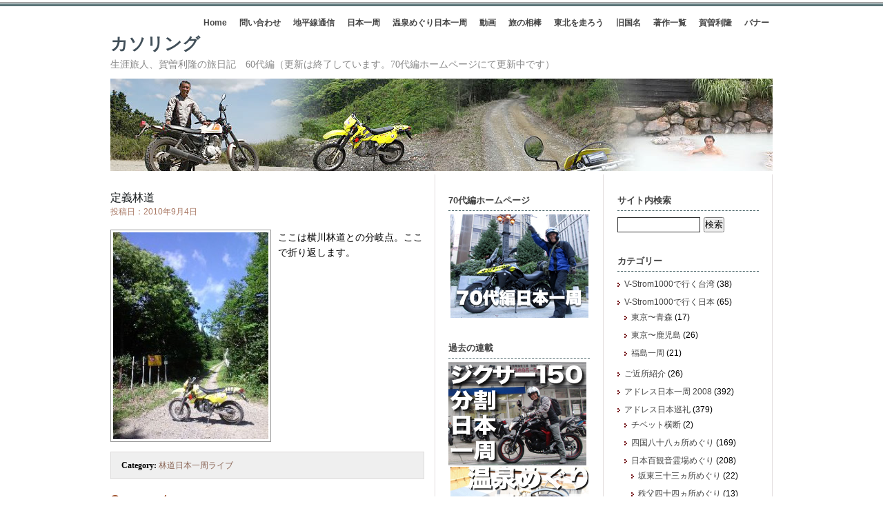

--- FILE ---
content_type: text/html; charset=UTF-8
request_url: https://60.kasoring.com/2010/09/04/12/35/7684
body_size: 71494
content:
<!DOCTYPE html PUBLIC "-//W3C//DTD XHTML 1.0 Transitional//EN" "http://www.w3.org/TR/xhtml1/DTD/xhtml1-transitional.dtd">
<html xmlns="http://www.w3.org/1999/xhtml">
<head profile="http://gmpg.org/xfn/11">
<meta http-equiv="Content-Type" content="text/html; charset=UTF-8" />
<meta name="distribution" content="global" />
<meta name="robots" content="follow, all" />
<meta name="language" content="en, sv" />

<title>  定義林道 : カソリング</title>
<meta name="generator" content="WordPress 6.8.3" />
<!-- leave this for stats please -->

<link rel="Shortcut Icon" href="https://60.kasoring.com/wp-content/themes/elements-of-seo/images/favicon.ico" type="image/x-icon" />
<link rel="alternate" type="application/rss+xml" title="RSS 2.0" href="https://60.kasoring.com/feed" />
<link rel="alternate" type="text/xml" title="RSS .92" href="https://60.kasoring.com/feed/rss" />
<link rel="alternate" type="application/atom+xml" title="Atom 0.3" href="https://60.kasoring.com/feed/atom" />
<link rel="pingback" href="https://60.kasoring.com/xmlrpc.php" />
<link rel="shortcut icon" href="https://kasoring.com/wp-content/uploads/parts/favicon.ico">
		<link rel='archives' title='2023年1月' href='https://60.kasoring.com/2023/01' />
	<link rel='archives' title='2022年9月' href='https://60.kasoring.com/2022/09' />
	<link rel='archives' title='2022年8月' href='https://60.kasoring.com/2022/08' />
	<link rel='archives' title='2022年7月' href='https://60.kasoring.com/2022/07' />
	<link rel='archives' title='2022年6月' href='https://60.kasoring.com/2022/06' />
	<link rel='archives' title='2022年5月' href='https://60.kasoring.com/2022/05' />
	<link rel='archives' title='2022年4月' href='https://60.kasoring.com/2022/04' />
	<link rel='archives' title='2022年3月' href='https://60.kasoring.com/2022/03' />
	<link rel='archives' title='2022年2月' href='https://60.kasoring.com/2022/02' />
	<link rel='archives' title='2022年1月' href='https://60.kasoring.com/2022/01' />
	<link rel='archives' title='2021年12月' href='https://60.kasoring.com/2021/12' />
	<link rel='archives' title='2021年11月' href='https://60.kasoring.com/2021/11' />
	<link rel='archives' title='2021年10月' href='https://60.kasoring.com/2021/10' />
	<link rel='archives' title='2021年9月' href='https://60.kasoring.com/2021/09' />
	<link rel='archives' title='2021年8月' href='https://60.kasoring.com/2021/08' />
	<link rel='archives' title='2021年7月' href='https://60.kasoring.com/2021/07' />
	<link rel='archives' title='2021年6月' href='https://60.kasoring.com/2021/06' />
	<link rel='archives' title='2021年5月' href='https://60.kasoring.com/2021/05' />
	<link rel='archives' title='2021年4月' href='https://60.kasoring.com/2021/04' />
	<link rel='archives' title='2021年3月' href='https://60.kasoring.com/2021/03' />
	<link rel='archives' title='2021年2月' href='https://60.kasoring.com/2021/02' />
	<link rel='archives' title='2021年1月' href='https://60.kasoring.com/2021/01' />
	<link rel='archives' title='2020年12月' href='https://60.kasoring.com/2020/12' />
	<link rel='archives' title='2020年11月' href='https://60.kasoring.com/2020/11' />
	<link rel='archives' title='2020年10月' href='https://60.kasoring.com/2020/10' />
	<link rel='archives' title='2020年9月' href='https://60.kasoring.com/2020/09' />
	<link rel='archives' title='2020年8月' href='https://60.kasoring.com/2020/08' />
	<link rel='archives' title='2020年7月' href='https://60.kasoring.com/2020/07' />
	<link rel='archives' title='2020年6月' href='https://60.kasoring.com/2020/06' />
	<link rel='archives' title='2020年5月' href='https://60.kasoring.com/2020/05' />
	<link rel='archives' title='2020年4月' href='https://60.kasoring.com/2020/04' />
	<link rel='archives' title='2020年3月' href='https://60.kasoring.com/2020/03' />
	<link rel='archives' title='2020年2月' href='https://60.kasoring.com/2020/02' />
	<link rel='archives' title='2020年1月' href='https://60.kasoring.com/2020/01' />
	<link rel='archives' title='2019年12月' href='https://60.kasoring.com/2019/12' />
	<link rel='archives' title='2019年11月' href='https://60.kasoring.com/2019/11' />
	<link rel='archives' title='2019年10月' href='https://60.kasoring.com/2019/10' />
	<link rel='archives' title='2019年9月' href='https://60.kasoring.com/2019/09' />
	<link rel='archives' title='2019年8月' href='https://60.kasoring.com/2019/08' />
	<link rel='archives' title='2019年7月' href='https://60.kasoring.com/2019/07' />
	<link rel='archives' title='2019年6月' href='https://60.kasoring.com/2019/06' />
	<link rel='archives' title='2019年5月' href='https://60.kasoring.com/2019/05' />
	<link rel='archives' title='2019年4月' href='https://60.kasoring.com/2019/04' />
	<link rel='archives' title='2019年3月' href='https://60.kasoring.com/2019/03' />
	<link rel='archives' title='2019年2月' href='https://60.kasoring.com/2019/02' />
	<link rel='archives' title='2019年1月' href='https://60.kasoring.com/2019/01' />
	<link rel='archives' title='2018年12月' href='https://60.kasoring.com/2018/12' />
	<link rel='archives' title='2018年11月' href='https://60.kasoring.com/2018/11' />
	<link rel='archives' title='2018年10月' href='https://60.kasoring.com/2018/10' />
	<link rel='archives' title='2018年9月' href='https://60.kasoring.com/2018/09' />
	<link rel='archives' title='2018年8月' href='https://60.kasoring.com/2018/08' />
	<link rel='archives' title='2018年7月' href='https://60.kasoring.com/2018/07' />
	<link rel='archives' title='2018年6月' href='https://60.kasoring.com/2018/06' />
	<link rel='archives' title='2018年5月' href='https://60.kasoring.com/2018/05' />
	<link rel='archives' title='2018年4月' href='https://60.kasoring.com/2018/04' />
	<link rel='archives' title='2018年3月' href='https://60.kasoring.com/2018/03' />
	<link rel='archives' title='2018年2月' href='https://60.kasoring.com/2018/02' />
	<link rel='archives' title='2018年1月' href='https://60.kasoring.com/2018/01' />
	<link rel='archives' title='2017年12月' href='https://60.kasoring.com/2017/12' />
	<link rel='archives' title='2017年11月' href='https://60.kasoring.com/2017/11' />
	<link rel='archives' title='2017年10月' href='https://60.kasoring.com/2017/10' />
	<link rel='archives' title='2017年9月' href='https://60.kasoring.com/2017/09' />
	<link rel='archives' title='2017年8月' href='https://60.kasoring.com/2017/08' />
	<link rel='archives' title='2017年7月' href='https://60.kasoring.com/2017/07' />
	<link rel='archives' title='2017年6月' href='https://60.kasoring.com/2017/06' />
	<link rel='archives' title='2017年5月' href='https://60.kasoring.com/2017/05' />
	<link rel='archives' title='2017年4月' href='https://60.kasoring.com/2017/04' />
	<link rel='archives' title='2017年3月' href='https://60.kasoring.com/2017/03' />
	<link rel='archives' title='2017年2月' href='https://60.kasoring.com/2017/02' />
	<link rel='archives' title='2017年1月' href='https://60.kasoring.com/2017/01' />
	<link rel='archives' title='2016年12月' href='https://60.kasoring.com/2016/12' />
	<link rel='archives' title='2016年11月' href='https://60.kasoring.com/2016/11' />
	<link rel='archives' title='2016年10月' href='https://60.kasoring.com/2016/10' />
	<link rel='archives' title='2016年9月' href='https://60.kasoring.com/2016/09' />
	<link rel='archives' title='2016年8月' href='https://60.kasoring.com/2016/08' />
	<link rel='archives' title='2016年7月' href='https://60.kasoring.com/2016/07' />
	<link rel='archives' title='2016年6月' href='https://60.kasoring.com/2016/06' />
	<link rel='archives' title='2016年5月' href='https://60.kasoring.com/2016/05' />
	<link rel='archives' title='2016年4月' href='https://60.kasoring.com/2016/04' />
	<link rel='archives' title='2016年3月' href='https://60.kasoring.com/2016/03' />
	<link rel='archives' title='2016年2月' href='https://60.kasoring.com/2016/02' />
	<link rel='archives' title='2016年1月' href='https://60.kasoring.com/2016/01' />
	<link rel='archives' title='2015年12月' href='https://60.kasoring.com/2015/12' />
	<link rel='archives' title='2015年11月' href='https://60.kasoring.com/2015/11' />
	<link rel='archives' title='2015年10月' href='https://60.kasoring.com/2015/10' />
	<link rel='archives' title='2015年9月' href='https://60.kasoring.com/2015/09' />
	<link rel='archives' title='2015年8月' href='https://60.kasoring.com/2015/08' />
	<link rel='archives' title='2015年7月' href='https://60.kasoring.com/2015/07' />
	<link rel='archives' title='2015年6月' href='https://60.kasoring.com/2015/06' />
	<link rel='archives' title='2015年5月' href='https://60.kasoring.com/2015/05' />
	<link rel='archives' title='2015年4月' href='https://60.kasoring.com/2015/04' />
	<link rel='archives' title='2015年3月' href='https://60.kasoring.com/2015/03' />
	<link rel='archives' title='2015年2月' href='https://60.kasoring.com/2015/02' />
	<link rel='archives' title='2015年1月' href='https://60.kasoring.com/2015/01' />
	<link rel='archives' title='2014年12月' href='https://60.kasoring.com/2014/12' />
	<link rel='archives' title='2014年11月' href='https://60.kasoring.com/2014/11' />
	<link rel='archives' title='2014年10月' href='https://60.kasoring.com/2014/10' />
	<link rel='archives' title='2014年9月' href='https://60.kasoring.com/2014/09' />
	<link rel='archives' title='2014年8月' href='https://60.kasoring.com/2014/08' />
	<link rel='archives' title='2014年7月' href='https://60.kasoring.com/2014/07' />
	<link rel='archives' title='2014年6月' href='https://60.kasoring.com/2014/06' />
	<link rel='archives' title='2014年5月' href='https://60.kasoring.com/2014/05' />
	<link rel='archives' title='2014年4月' href='https://60.kasoring.com/2014/04' />
	<link rel='archives' title='2014年3月' href='https://60.kasoring.com/2014/03' />
	<link rel='archives' title='2014年2月' href='https://60.kasoring.com/2014/02' />
	<link rel='archives' title='2014年1月' href='https://60.kasoring.com/2014/01' />
	<link rel='archives' title='2013年12月' href='https://60.kasoring.com/2013/12' />
	<link rel='archives' title='2013年11月' href='https://60.kasoring.com/2013/11' />
	<link rel='archives' title='2013年10月' href='https://60.kasoring.com/2013/10' />
	<link rel='archives' title='2013年9月' href='https://60.kasoring.com/2013/09' />
	<link rel='archives' title='2013年8月' href='https://60.kasoring.com/2013/08' />
	<link rel='archives' title='2013年7月' href='https://60.kasoring.com/2013/07' />
	<link rel='archives' title='2013年6月' href='https://60.kasoring.com/2013/06' />
	<link rel='archives' title='2013年5月' href='https://60.kasoring.com/2013/05' />
	<link rel='archives' title='2013年4月' href='https://60.kasoring.com/2013/04' />
	<link rel='archives' title='2013年3月' href='https://60.kasoring.com/2013/03' />
	<link rel='archives' title='2013年2月' href='https://60.kasoring.com/2013/02' />
	<link rel='archives' title='2013年1月' href='https://60.kasoring.com/2013/01' />
	<link rel='archives' title='2012年12月' href='https://60.kasoring.com/2012/12' />
	<link rel='archives' title='2012年11月' href='https://60.kasoring.com/2012/11' />
	<link rel='archives' title='2012年10月' href='https://60.kasoring.com/2012/10' />
	<link rel='archives' title='2012年9月' href='https://60.kasoring.com/2012/09' />
	<link rel='archives' title='2012年8月' href='https://60.kasoring.com/2012/08' />
	<link rel='archives' title='2012年7月' href='https://60.kasoring.com/2012/07' />
	<link rel='archives' title='2012年6月' href='https://60.kasoring.com/2012/06' />
	<link rel='archives' title='2012年5月' href='https://60.kasoring.com/2012/05' />
	<link rel='archives' title='2012年4月' href='https://60.kasoring.com/2012/04' />
	<link rel='archives' title='2012年3月' href='https://60.kasoring.com/2012/03' />
	<link rel='archives' title='2012年2月' href='https://60.kasoring.com/2012/02' />
	<link rel='archives' title='2012年1月' href='https://60.kasoring.com/2012/01' />
	<link rel='archives' title='2011年12月' href='https://60.kasoring.com/2011/12' />
	<link rel='archives' title='2011年11月' href='https://60.kasoring.com/2011/11' />
	<link rel='archives' title='2011年10月' href='https://60.kasoring.com/2011/10' />
	<link rel='archives' title='2011年9月' href='https://60.kasoring.com/2011/09' />
	<link rel='archives' title='2011年8月' href='https://60.kasoring.com/2011/08' />
	<link rel='archives' title='2011年7月' href='https://60.kasoring.com/2011/07' />
	<link rel='archives' title='2011年6月' href='https://60.kasoring.com/2011/06' />
	<link rel='archives' title='2011年5月' href='https://60.kasoring.com/2011/05' />
	<link rel='archives' title='2011年4月' href='https://60.kasoring.com/2011/04' />
	<link rel='archives' title='2011年3月' href='https://60.kasoring.com/2011/03' />
	<link rel='archives' title='2011年2月' href='https://60.kasoring.com/2011/02' />
	<link rel='archives' title='2011年1月' href='https://60.kasoring.com/2011/01' />
	<link rel='archives' title='2010年12月' href='https://60.kasoring.com/2010/12' />
	<link rel='archives' title='2010年11月' href='https://60.kasoring.com/2010/11' />
	<link rel='archives' title='2010年10月' href='https://60.kasoring.com/2010/10' />
	<link rel='archives' title='2010年9月' href='https://60.kasoring.com/2010/09' />
	<link rel='archives' title='2010年8月' href='https://60.kasoring.com/2010/08' />
	<link rel='archives' title='2010年7月' href='https://60.kasoring.com/2010/07' />
	<link rel='archives' title='2010年6月' href='https://60.kasoring.com/2010/06' />
	<link rel='archives' title='2010年5月' href='https://60.kasoring.com/2010/05' />
	<link rel='archives' title='2010年4月' href='https://60.kasoring.com/2010/04' />
	<link rel='archives' title='2010年3月' href='https://60.kasoring.com/2010/03' />
	<link rel='archives' title='2010年2月' href='https://60.kasoring.com/2010/02' />
	<link rel='archives' title='2010年1月' href='https://60.kasoring.com/2010/01' />
	<link rel='archives' title='2009年12月' href='https://60.kasoring.com/2009/12' />
	<link rel='archives' title='2009年11月' href='https://60.kasoring.com/2009/11' />
	<link rel='archives' title='2009年10月' href='https://60.kasoring.com/2009/10' />
	<link rel='archives' title='2009年9月' href='https://60.kasoring.com/2009/09' />
<meta name='robots' content='max-image-preview:large' />
	<style>img:is([sizes="auto" i], [sizes^="auto," i]) { contain-intrinsic-size: 3000px 1500px }</style>
	<script type="text/javascript">
/* <![CDATA[ */
window._wpemojiSettings = {"baseUrl":"https:\/\/s.w.org\/images\/core\/emoji\/16.0.1\/72x72\/","ext":".png","svgUrl":"https:\/\/s.w.org\/images\/core\/emoji\/16.0.1\/svg\/","svgExt":".svg","source":{"concatemoji":"https:\/\/60.kasoring.com\/wp-includes\/js\/wp-emoji-release.min.js?ver=6.8.3"}};
/*! This file is auto-generated */
!function(s,n){var o,i,e;function c(e){try{var t={supportTests:e,timestamp:(new Date).valueOf()};sessionStorage.setItem(o,JSON.stringify(t))}catch(e){}}function p(e,t,n){e.clearRect(0,0,e.canvas.width,e.canvas.height),e.fillText(t,0,0);var t=new Uint32Array(e.getImageData(0,0,e.canvas.width,e.canvas.height).data),a=(e.clearRect(0,0,e.canvas.width,e.canvas.height),e.fillText(n,0,0),new Uint32Array(e.getImageData(0,0,e.canvas.width,e.canvas.height).data));return t.every(function(e,t){return e===a[t]})}function u(e,t){e.clearRect(0,0,e.canvas.width,e.canvas.height),e.fillText(t,0,0);for(var n=e.getImageData(16,16,1,1),a=0;a<n.data.length;a++)if(0!==n.data[a])return!1;return!0}function f(e,t,n,a){switch(t){case"flag":return n(e,"\ud83c\udff3\ufe0f\u200d\u26a7\ufe0f","\ud83c\udff3\ufe0f\u200b\u26a7\ufe0f")?!1:!n(e,"\ud83c\udde8\ud83c\uddf6","\ud83c\udde8\u200b\ud83c\uddf6")&&!n(e,"\ud83c\udff4\udb40\udc67\udb40\udc62\udb40\udc65\udb40\udc6e\udb40\udc67\udb40\udc7f","\ud83c\udff4\u200b\udb40\udc67\u200b\udb40\udc62\u200b\udb40\udc65\u200b\udb40\udc6e\u200b\udb40\udc67\u200b\udb40\udc7f");case"emoji":return!a(e,"\ud83e\udedf")}return!1}function g(e,t,n,a){var r="undefined"!=typeof WorkerGlobalScope&&self instanceof WorkerGlobalScope?new OffscreenCanvas(300,150):s.createElement("canvas"),o=r.getContext("2d",{willReadFrequently:!0}),i=(o.textBaseline="top",o.font="600 32px Arial",{});return e.forEach(function(e){i[e]=t(o,e,n,a)}),i}function t(e){var t=s.createElement("script");t.src=e,t.defer=!0,s.head.appendChild(t)}"undefined"!=typeof Promise&&(o="wpEmojiSettingsSupports",i=["flag","emoji"],n.supports={everything:!0,everythingExceptFlag:!0},e=new Promise(function(e){s.addEventListener("DOMContentLoaded",e,{once:!0})}),new Promise(function(t){var n=function(){try{var e=JSON.parse(sessionStorage.getItem(o));if("object"==typeof e&&"number"==typeof e.timestamp&&(new Date).valueOf()<e.timestamp+604800&&"object"==typeof e.supportTests)return e.supportTests}catch(e){}return null}();if(!n){if("undefined"!=typeof Worker&&"undefined"!=typeof OffscreenCanvas&&"undefined"!=typeof URL&&URL.createObjectURL&&"undefined"!=typeof Blob)try{var e="postMessage("+g.toString()+"("+[JSON.stringify(i),f.toString(),p.toString(),u.toString()].join(",")+"));",a=new Blob([e],{type:"text/javascript"}),r=new Worker(URL.createObjectURL(a),{name:"wpTestEmojiSupports"});return void(r.onmessage=function(e){c(n=e.data),r.terminate(),t(n)})}catch(e){}c(n=g(i,f,p,u))}t(n)}).then(function(e){for(var t in e)n.supports[t]=e[t],n.supports.everything=n.supports.everything&&n.supports[t],"flag"!==t&&(n.supports.everythingExceptFlag=n.supports.everythingExceptFlag&&n.supports[t]);n.supports.everythingExceptFlag=n.supports.everythingExceptFlag&&!n.supports.flag,n.DOMReady=!1,n.readyCallback=function(){n.DOMReady=!0}}).then(function(){return e}).then(function(){var e;n.supports.everything||(n.readyCallback(),(e=n.source||{}).concatemoji?t(e.concatemoji):e.wpemoji&&e.twemoji&&(t(e.twemoji),t(e.wpemoji)))}))}((window,document),window._wpemojiSettings);
/* ]]> */
</script>
<style id='wp-emoji-styles-inline-css' type='text/css'>

	img.wp-smiley, img.emoji {
		display: inline !important;
		border: none !important;
		box-shadow: none !important;
		height: 1em !important;
		width: 1em !important;
		margin: 0 0.07em !important;
		vertical-align: -0.1em !important;
		background: none !important;
		padding: 0 !important;
	}
</style>
<link rel='stylesheet' id='wp-block-library-css' href='https://60.kasoring.com/wp-includes/css/dist/block-library/style.min.css?ver=6.8.3' type='text/css' media='all' />
<style id='classic-theme-styles-inline-css' type='text/css'>
/*! This file is auto-generated */
.wp-block-button__link{color:#fff;background-color:#32373c;border-radius:9999px;box-shadow:none;text-decoration:none;padding:calc(.667em + 2px) calc(1.333em + 2px);font-size:1.125em}.wp-block-file__button{background:#32373c;color:#fff;text-decoration:none}
</style>
<style id='global-styles-inline-css' type='text/css'>
:root{--wp--preset--aspect-ratio--square: 1;--wp--preset--aspect-ratio--4-3: 4/3;--wp--preset--aspect-ratio--3-4: 3/4;--wp--preset--aspect-ratio--3-2: 3/2;--wp--preset--aspect-ratio--2-3: 2/3;--wp--preset--aspect-ratio--16-9: 16/9;--wp--preset--aspect-ratio--9-16: 9/16;--wp--preset--color--black: #000000;--wp--preset--color--cyan-bluish-gray: #abb8c3;--wp--preset--color--white: #ffffff;--wp--preset--color--pale-pink: #f78da7;--wp--preset--color--vivid-red: #cf2e2e;--wp--preset--color--luminous-vivid-orange: #ff6900;--wp--preset--color--luminous-vivid-amber: #fcb900;--wp--preset--color--light-green-cyan: #7bdcb5;--wp--preset--color--vivid-green-cyan: #00d084;--wp--preset--color--pale-cyan-blue: #8ed1fc;--wp--preset--color--vivid-cyan-blue: #0693e3;--wp--preset--color--vivid-purple: #9b51e0;--wp--preset--gradient--vivid-cyan-blue-to-vivid-purple: linear-gradient(135deg,rgba(6,147,227,1) 0%,rgb(155,81,224) 100%);--wp--preset--gradient--light-green-cyan-to-vivid-green-cyan: linear-gradient(135deg,rgb(122,220,180) 0%,rgb(0,208,130) 100%);--wp--preset--gradient--luminous-vivid-amber-to-luminous-vivid-orange: linear-gradient(135deg,rgba(252,185,0,1) 0%,rgba(255,105,0,1) 100%);--wp--preset--gradient--luminous-vivid-orange-to-vivid-red: linear-gradient(135deg,rgba(255,105,0,1) 0%,rgb(207,46,46) 100%);--wp--preset--gradient--very-light-gray-to-cyan-bluish-gray: linear-gradient(135deg,rgb(238,238,238) 0%,rgb(169,184,195) 100%);--wp--preset--gradient--cool-to-warm-spectrum: linear-gradient(135deg,rgb(74,234,220) 0%,rgb(151,120,209) 20%,rgb(207,42,186) 40%,rgb(238,44,130) 60%,rgb(251,105,98) 80%,rgb(254,248,76) 100%);--wp--preset--gradient--blush-light-purple: linear-gradient(135deg,rgb(255,206,236) 0%,rgb(152,150,240) 100%);--wp--preset--gradient--blush-bordeaux: linear-gradient(135deg,rgb(254,205,165) 0%,rgb(254,45,45) 50%,rgb(107,0,62) 100%);--wp--preset--gradient--luminous-dusk: linear-gradient(135deg,rgb(255,203,112) 0%,rgb(199,81,192) 50%,rgb(65,88,208) 100%);--wp--preset--gradient--pale-ocean: linear-gradient(135deg,rgb(255,245,203) 0%,rgb(182,227,212) 50%,rgb(51,167,181) 100%);--wp--preset--gradient--electric-grass: linear-gradient(135deg,rgb(202,248,128) 0%,rgb(113,206,126) 100%);--wp--preset--gradient--midnight: linear-gradient(135deg,rgb(2,3,129) 0%,rgb(40,116,252) 100%);--wp--preset--font-size--small: 13px;--wp--preset--font-size--medium: 20px;--wp--preset--font-size--large: 36px;--wp--preset--font-size--x-large: 42px;--wp--preset--spacing--20: 0.44rem;--wp--preset--spacing--30: 0.67rem;--wp--preset--spacing--40: 1rem;--wp--preset--spacing--50: 1.5rem;--wp--preset--spacing--60: 2.25rem;--wp--preset--spacing--70: 3.38rem;--wp--preset--spacing--80: 5.06rem;--wp--preset--shadow--natural: 6px 6px 9px rgba(0, 0, 0, 0.2);--wp--preset--shadow--deep: 12px 12px 50px rgba(0, 0, 0, 0.4);--wp--preset--shadow--sharp: 6px 6px 0px rgba(0, 0, 0, 0.2);--wp--preset--shadow--outlined: 6px 6px 0px -3px rgba(255, 255, 255, 1), 6px 6px rgba(0, 0, 0, 1);--wp--preset--shadow--crisp: 6px 6px 0px rgba(0, 0, 0, 1);}:where(.is-layout-flex){gap: 0.5em;}:where(.is-layout-grid){gap: 0.5em;}body .is-layout-flex{display: flex;}.is-layout-flex{flex-wrap: wrap;align-items: center;}.is-layout-flex > :is(*, div){margin: 0;}body .is-layout-grid{display: grid;}.is-layout-grid > :is(*, div){margin: 0;}:where(.wp-block-columns.is-layout-flex){gap: 2em;}:where(.wp-block-columns.is-layout-grid){gap: 2em;}:where(.wp-block-post-template.is-layout-flex){gap: 1.25em;}:where(.wp-block-post-template.is-layout-grid){gap: 1.25em;}.has-black-color{color: var(--wp--preset--color--black) !important;}.has-cyan-bluish-gray-color{color: var(--wp--preset--color--cyan-bluish-gray) !important;}.has-white-color{color: var(--wp--preset--color--white) !important;}.has-pale-pink-color{color: var(--wp--preset--color--pale-pink) !important;}.has-vivid-red-color{color: var(--wp--preset--color--vivid-red) !important;}.has-luminous-vivid-orange-color{color: var(--wp--preset--color--luminous-vivid-orange) !important;}.has-luminous-vivid-amber-color{color: var(--wp--preset--color--luminous-vivid-amber) !important;}.has-light-green-cyan-color{color: var(--wp--preset--color--light-green-cyan) !important;}.has-vivid-green-cyan-color{color: var(--wp--preset--color--vivid-green-cyan) !important;}.has-pale-cyan-blue-color{color: var(--wp--preset--color--pale-cyan-blue) !important;}.has-vivid-cyan-blue-color{color: var(--wp--preset--color--vivid-cyan-blue) !important;}.has-vivid-purple-color{color: var(--wp--preset--color--vivid-purple) !important;}.has-black-background-color{background-color: var(--wp--preset--color--black) !important;}.has-cyan-bluish-gray-background-color{background-color: var(--wp--preset--color--cyan-bluish-gray) !important;}.has-white-background-color{background-color: var(--wp--preset--color--white) !important;}.has-pale-pink-background-color{background-color: var(--wp--preset--color--pale-pink) !important;}.has-vivid-red-background-color{background-color: var(--wp--preset--color--vivid-red) !important;}.has-luminous-vivid-orange-background-color{background-color: var(--wp--preset--color--luminous-vivid-orange) !important;}.has-luminous-vivid-amber-background-color{background-color: var(--wp--preset--color--luminous-vivid-amber) !important;}.has-light-green-cyan-background-color{background-color: var(--wp--preset--color--light-green-cyan) !important;}.has-vivid-green-cyan-background-color{background-color: var(--wp--preset--color--vivid-green-cyan) !important;}.has-pale-cyan-blue-background-color{background-color: var(--wp--preset--color--pale-cyan-blue) !important;}.has-vivid-cyan-blue-background-color{background-color: var(--wp--preset--color--vivid-cyan-blue) !important;}.has-vivid-purple-background-color{background-color: var(--wp--preset--color--vivid-purple) !important;}.has-black-border-color{border-color: var(--wp--preset--color--black) !important;}.has-cyan-bluish-gray-border-color{border-color: var(--wp--preset--color--cyan-bluish-gray) !important;}.has-white-border-color{border-color: var(--wp--preset--color--white) !important;}.has-pale-pink-border-color{border-color: var(--wp--preset--color--pale-pink) !important;}.has-vivid-red-border-color{border-color: var(--wp--preset--color--vivid-red) !important;}.has-luminous-vivid-orange-border-color{border-color: var(--wp--preset--color--luminous-vivid-orange) !important;}.has-luminous-vivid-amber-border-color{border-color: var(--wp--preset--color--luminous-vivid-amber) !important;}.has-light-green-cyan-border-color{border-color: var(--wp--preset--color--light-green-cyan) !important;}.has-vivid-green-cyan-border-color{border-color: var(--wp--preset--color--vivid-green-cyan) !important;}.has-pale-cyan-blue-border-color{border-color: var(--wp--preset--color--pale-cyan-blue) !important;}.has-vivid-cyan-blue-border-color{border-color: var(--wp--preset--color--vivid-cyan-blue) !important;}.has-vivid-purple-border-color{border-color: var(--wp--preset--color--vivid-purple) !important;}.has-vivid-cyan-blue-to-vivid-purple-gradient-background{background: var(--wp--preset--gradient--vivid-cyan-blue-to-vivid-purple) !important;}.has-light-green-cyan-to-vivid-green-cyan-gradient-background{background: var(--wp--preset--gradient--light-green-cyan-to-vivid-green-cyan) !important;}.has-luminous-vivid-amber-to-luminous-vivid-orange-gradient-background{background: var(--wp--preset--gradient--luminous-vivid-amber-to-luminous-vivid-orange) !important;}.has-luminous-vivid-orange-to-vivid-red-gradient-background{background: var(--wp--preset--gradient--luminous-vivid-orange-to-vivid-red) !important;}.has-very-light-gray-to-cyan-bluish-gray-gradient-background{background: var(--wp--preset--gradient--very-light-gray-to-cyan-bluish-gray) !important;}.has-cool-to-warm-spectrum-gradient-background{background: var(--wp--preset--gradient--cool-to-warm-spectrum) !important;}.has-blush-light-purple-gradient-background{background: var(--wp--preset--gradient--blush-light-purple) !important;}.has-blush-bordeaux-gradient-background{background: var(--wp--preset--gradient--blush-bordeaux) !important;}.has-luminous-dusk-gradient-background{background: var(--wp--preset--gradient--luminous-dusk) !important;}.has-pale-ocean-gradient-background{background: var(--wp--preset--gradient--pale-ocean) !important;}.has-electric-grass-gradient-background{background: var(--wp--preset--gradient--electric-grass) !important;}.has-midnight-gradient-background{background: var(--wp--preset--gradient--midnight) !important;}.has-small-font-size{font-size: var(--wp--preset--font-size--small) !important;}.has-medium-font-size{font-size: var(--wp--preset--font-size--medium) !important;}.has-large-font-size{font-size: var(--wp--preset--font-size--large) !important;}.has-x-large-font-size{font-size: var(--wp--preset--font-size--x-large) !important;}
:where(.wp-block-post-template.is-layout-flex){gap: 1.25em;}:where(.wp-block-post-template.is-layout-grid){gap: 1.25em;}
:where(.wp-block-columns.is-layout-flex){gap: 2em;}:where(.wp-block-columns.is-layout-grid){gap: 2em;}
:root :where(.wp-block-pullquote){font-size: 1.5em;line-height: 1.6;}
</style>
<link rel='stylesheet' id='contact-form-7-css' href='https://60.kasoring.com/wp-content/plugins/contact-form-7/includes/css/styles.css?ver=6.1.4' type='text/css' media='all' />
<link rel='stylesheet' id='lbwps-styles-photoswipe5-main-css' href='https://60.kasoring.com/wp-content/plugins/lightbox-photoswipe/assets/ps5/styles/main.css?ver=5.8.2' type='text/css' media='all' />
<link rel='stylesheet' id='dashicons-css' href='https://60.kasoring.com/wp-includes/css/dashicons.min.css?ver=6.8.3' type='text/css' media='all' />
<link rel='stylesheet' id='to-top-css' href='https://60.kasoring.com/wp-content/plugins/to-top/public/css/to-top-public.css?ver=2.5.5' type='text/css' media='all' />
<script type="text/javascript" src="https://60.kasoring.com/wp-includes/js/jquery/jquery.min.js?ver=3.7.1" id="jquery-core-js"></script>
<script type="text/javascript" src="https://60.kasoring.com/wp-includes/js/jquery/jquery-migrate.min.js?ver=3.4.1" id="jquery-migrate-js"></script>
<script type="text/javascript" id="to-top-js-extra">
/* <![CDATA[ */
var to_top_options = {"scroll_offset":"100","icon_opacity":"50","style":"icon","icon_type":"dashicons-arrow-up-alt2","icon_color":"#ffffff","icon_bg_color":"#0288d1","icon_size":"32","border_radius":"5","image":"http:\/\/kasoring.com\/wp-content\/plugins\/to-top\/admin\/images\/default.png","image_width":"65","image_alt":"","location":"bottom-right","margin_x":"20","margin_y":"20","show_on_admin":"0","enable_autohide":"0","autohide_time":"2","enable_hide_small_device":"0","small_device_max_width":"640","reset":"0"};
/* ]]> */
</script>
<script async type="text/javascript" src="https://60.kasoring.com/wp-content/plugins/to-top/public/js/to-top-public.js?ver=2.5.5" id="to-top-js"></script>
<link rel="https://api.w.org/" href="https://60.kasoring.com/wp-json/" /><link rel="alternate" title="JSON" type="application/json" href="https://60.kasoring.com/wp-json/wp/v2/posts/7684" /><link rel="EditURI" type="application/rsd+xml" title="RSD" href="https://60.kasoring.com/xmlrpc.php?rsd" />
<meta name="generator" content="WordPress 6.8.3" />
<link rel="canonical" href="https://60.kasoring.com/2010/09/04/12/35/7684" />
<link rel='shortlink' href='https://60.kasoring.com/?p=7684' />
<link rel="alternate" title="oEmbed (JSON)" type="application/json+oembed" href="https://60.kasoring.com/wp-json/oembed/1.0/embed?url=https%3A%2F%2F60.kasoring.com%2F2010%2F09%2F04%2F12%2F35%2F7684" />
<link rel="alternate" title="oEmbed (XML)" type="text/xml+oembed" href="https://60.kasoring.com/wp-json/oembed/1.0/embed?url=https%3A%2F%2F60.kasoring.com%2F2010%2F09%2F04%2F12%2F35%2F7684&#038;format=xml" />
<!-- To Top Custom CSS --><style type='text/css'>#to_top_scrollup {background-color: #0288d1;}</style><style type="text/css" media="screen">
<!-- @import url( https://60.kasoring.com/wp-content/themes/elements-of-seo_1.4/style.css ); -->
</style>
</head>

<body>

<div id="wrap">

<div id="stripe"></div>

	<div id="nav">
		<ul>
			<li><a href="https://60.kasoring.com">Home</a></li>
			<li class="page_item page-item-65434"><a href="https://60.kasoring.com/form">問い合わせ</a></li>
<li class="page_item page-item-52720"><a href="https://60.kasoring.com/horizon">地平線通信</a></li>
<li class="page_item page-item-16777 page_item_has_children"><a href="https://60.kasoring.com/">日本一周</a></li>
<li class="page_item page-item-39416 page_item_has_children"><a href="https://60.kasoring.com/onsen">温泉めぐり日本一周</a></li>
<li class="page_item page-item-31471"><a href="https://60.kasoring.com/movie">動画</a></li>
<li class="page_item page-item-35993 page_item_has_children"><a href="https://60.kasoring.com/aibo">旅の相棒</a></li>
<li class="page_item page-item-11588"><a href="https://60.kasoring.com/gofortohoku">東北を走ろう</a></li>
<li class="page_item page-item-24421"><a href="https://60.kasoring.com/kyukoku">旧国名</a></li>
<li class="page_item page-item-21504"><a href="https://60.kasoring.com/books">著作一覧</a></li>
<li class="page_item page-item-26884 page_item_has_children"><a href="https://60.kasoring.com/profile">賀曽利隆</a></li>
<li class="page_item page-item-3613"><a href="https://60.kasoring.com/banner">バナー</a></li>
		</ul>
	</div>

	<div id="masthead">
		<h1><a href="https://60.kasoring.com">カソリング</a></h1>
		<h3>生涯旅人、賀曽利隆の旅日記　60代編（更新は終了しています。70代編ホームページにて更新中です）</h3>
	</div>

	<div id="banner" onclick="location.href='https://60.kasoring.com';" style="cursor: pointer;"></div>

<div id="content">

<div id="contentleft">
		<h1><a href="https://60.kasoring.com/2010/09/04/12/35/7684" rel="bookmark">定義林道</a></h1>
	
	<p class="date">投稿日：2010年9月4日<!-- | <span><span class="screen-reader-text">定義林道 は</span>コメントを受け付けていません</span>--></p>
	  
	<div class="photo"><a href='https://60.kasoring.com/wp-content/uploads/2010/09/100904_1233~01.jpg' title='100904_1233' data-lbwps-width="240" data-lbwps-height="320" data-lbwps-srcsmall="https://60.kasoring.com/wp-content/uploads/2010/09/100904_1233~01-112x150.jpg"><img fetchpriority="high" decoding="async" width="225" height="300" src="https://60.kasoring.com/wp-content/uploads/2010/09/100904_1233~01-225x300.jpg" class="attachment-medium" alt="100904_1233~01.jpg" title="100904_1233" /></a></div>
<p>ここは横川林道との分岐点。ここで折り返します。</p>
<div class="photo-end"> </div>
<div style="clear:both;"></div>
	
	<div class="bt-links"><strong>Category:</strong> <a href="https://60.kasoring.com/category/rindo" rel="category tag">林道日本一周ライブ</a><br /></div>
	
	<!--
	<rdf:RDF xmlns:rdf="http://www.w3.org/1999/02/22-rdf-syntax-ns#"
			xmlns:dc="http://purl.org/dc/elements/1.1/"
			xmlns:trackback="http://madskills.com/public/xml/rss/module/trackback/">
		<rdf:Description rdf:about="https://60.kasoring.com/2010/09/04/12/35/7684"
    dc:identifier="https://60.kasoring.com/2010/09/04/12/35/7684"
    dc:title="定義林道"
    trackback:ping="https://60.kasoring.com/2010/09/04/12/35/7684/trackback" />
</rdf:RDF>	-->
	
	<h3>Comments</h3>
	
<!-- You can start editing here. -->

<div id="commentblock">

			<!-- If comments are closed. -->
		<p class="nocomments">Comments are closed.</p></div>

	

	
	
	</div>
	
<!-- begin l_sidebar -->

	<div id="l_sidebar">

	<ul class="l_sidebarwidgeted">
	<li id="custom_html-13" class="widget_text widget widget_custom_html"><h2 class="widgettitle">70代編ホームページ</h2>
<div class="textwidget custom-html-widget"><div style="padding-bottom:2px;margin-left:3px">
<a href="https://kasoring.com/"><img src="https://60.kasoring.com/wp-content/uploads/parts/title_70dai.png"/></a>
</div>
</div></li>
<li id="custom_html-11" class="widget_text widget widget_custom_html"><h2 class="widgettitle">過去の連載</h2>
<div class="textwidget custom-html-widget"><div style="padding-bottom: 2px;"><a href="https://60.kasoring.com/60dai/gixxer#content"><img src="https://60.kasoring.com/wp-content/uploads/parts/title_gixxer.jpg" /></a></div>
<div style="padding-bottom:2px;margin-left:3px">
<a href="https://60.kasoring.com/onsen"><img src="https://60.kasoring.com/wp-content/uploads/parts/title_onsen.png" alt=""/></a>
</div>
<h6>60代編日本一周</h6>
<div style="padding-bottom:2px;margin-left:3px">
<a href="https://60.kasoring.com/60dai/ohshu"><img src="https://60.kasoring.com/wp-content/uploads/parts/title_ohshu.jpg" alt=""/></a>
</div>
<div style="padding-bottom:2px;margin-left:3px">
<a href="https://60.kasoring.com/60dai/yontan"><img src="https://60.kasoring.com/wp-content/uploads/parts/title_yontan.png" alt=""/></a>
</div>
<div style="padding-bottom:2px;margin-left:3px">
<a href="https://60.kasoring.com/60dai/60dai_02"><img src="https://60.kasoring.com/wp-content/uploads/parts/title_okunohosomichi.jpg" alt=""/></a>
</div>
<div style="padding-bottom:2px;margin-left:3px">
<a href="https://60.kasoring.com/60dai/60dai_04"><img src="https://60.kasoring.com/wp-content/uploads/parts/title_hyakukan.jpg" alt=""/></a>
</div>
<div style="padding-bottom:2px;margin-left:3px">
<a href="https://60.kasoring.com/60dai/60dai_03"><img src="https://60.kasoring.com/wp-content/uploads/parts/title_shikoku.jpg" alt=""/></a>
</div>
<div style="padding-bottom:2px;margin-left:3px">
<a href="https://60.kasoring.com/60dai/address"><img src="https://60.kasoring.com/wp-content/uploads/parts/title_address.jpg" alt=""/></a>
</div>
<div style="padding-bottom:2px;margin-left:3px">
<a href="https://60.kasoring.com/60dai/hokkaidoisan"><img src="https://60.kasoring.com/wp-content/uploads/parts/title_hokkaido.jpg" alt=""/></a>
</div>
<div style="padding-bottom:2px;margin-left:3px">
<a href="https://60.kasoring.com/60dai/rindo2010"><img src="https://60.kasoring.com/wp-content/uploads/parts/title_rindo.jpg" alt=""/></a>
</div>
<h6>海外＆国内ツーリング</h6>
<div style="padding-bottom:2px;margin-left:3px">
<a href="https://60.kasoring.com/aibo/v-strom#fukushima"><img src="https://60.kasoring.com/wp-content/uploads/parts/title_vnippon.jpg" alt=""/></a>
</div>
<div style="padding-bottom:2px;margin-left:3px">
<a href="https://60.kasoring.com/aibo/v-strom"><img src="https://60.kasoring.com/wp-content/uploads/parts/title_taiwan.jpg" alt=""/></a>
</div>
<div style="padding-bottom:2px;margin-left:3px">
<a href="https://60.kasoring.com/gofortohoku/"><img src="https://60.kasoring.com/wp-content/uploads/2011/04/tohobanner.jpg" width="210" height="150" alt=""/></a>
</div>
<div style="padding-bottom:2px;margin-left:3px">
<a href="https://60.kasoring.com/profile/tour/newzealand"><img src="https://60.kasoring.com/wp-content/uploads/parts/title_new.jpg" alt=""/></a>
</div>
<div style="padding-bottom:2px;margin-left:3px">
<a href="https://60.kasoring.com/profile/tour/kannihonkai"><img src="https://60.kasoring.com/wp-content/uploads/parts/title_kan.jpg" alt=""/></a>
</div></div></li>
		</ul>
	
</div>

<!-- end l_sidebar -->
<!-- begin r_sidebar -->

	<div id="r_sidebar">

	<ul class="l_sidebarwidgeted">
	<li id="search-3" class="widget widget_search"><h2 class="widgettitle">サイト内検索</h2>
<form role="search" method="get" id="searchform" class="searchform" action="https://60.kasoring.com/">
				<div>
					<label class="screen-reader-text" for="s">検索:</label>
					<input type="text" value="" name="s" id="s" />
					<input type="submit" id="searchsubmit" value="検索" />
				</div>
			</form></li>
<li id="categories-2" class="widget widget_categories"><h2 class="widgettitle">カテゴリー</h2>

			<ul>
					<li class="cat-item cat-item-73"><a href="https://60.kasoring.com/category/v-strom1000%e3%81%a7%e8%a1%8c%e3%81%8f%e5%8f%b0%e6%b9%be">V-Strom1000で行く台湾</a> (38)
</li>
	<li class="cat-item cat-item-74"><a href="https://60.kasoring.com/category/v-strom1000%e3%81%a7%e8%a1%8c%e3%81%8f%e6%97%a5%e6%9c%ac">V-Strom1000で行く日本</a> (65)
<ul class='children'>
	<li class="cat-item cat-item-77"><a href="https://60.kasoring.com/category/v-strom1000%e3%81%a7%e8%a1%8c%e3%81%8f%e6%97%a5%e6%9c%ac/%e6%9d%b1%e4%ba%ac%e3%80%9c%e9%9d%92%e6%a3%ae">東京〜青森</a> (17)
</li>
	<li class="cat-item cat-item-76"><a href="https://60.kasoring.com/category/v-strom1000%e3%81%a7%e8%a1%8c%e3%81%8f%e6%97%a5%e6%9c%ac/%e6%9d%b1%e4%ba%ac%e3%80%9c%e9%b9%bf%e5%85%90%e5%b3%b6">東京〜鹿児島</a> (26)
</li>
	<li class="cat-item cat-item-75"><a href="https://60.kasoring.com/category/v-strom1000%e3%81%a7%e8%a1%8c%e3%81%8f%e6%97%a5%e6%9c%ac/%e7%a6%8f%e5%b3%b6%e4%b8%80%e5%91%a8">福島一周</a> (21)
</li>
</ul>
</li>
	<li class="cat-item cat-item-3"><a href="https://60.kasoring.com/category/kinjo">ご近所紹介</a> (26)
</li>
	<li class="cat-item cat-item-66"><a href="https://60.kasoring.com/category/address">アドレス日本一周 2008</a> (392)
</li>
	<li class="cat-item cat-item-67"><a href="https://60.kasoring.com/category/%e3%82%a2%e3%83%89%e3%83%ac%e3%82%b9%e6%97%a5%e6%9c%ac%e5%b7%a1%e7%a4%bc">アドレス日本巡礼</a> (379)
<ul class='children'>
	<li class="cat-item cat-item-83"><a href="https://60.kasoring.com/category/%e3%82%a2%e3%83%89%e3%83%ac%e3%82%b9%e6%97%a5%e6%9c%ac%e5%b7%a1%e7%a4%bc/%e3%83%81%e3%83%99%e3%83%83%e3%83%88%e6%a8%aa%e6%96%ad">チベット横断</a> (2)
</li>
	<li class="cat-item cat-item-70"><a href="https://60.kasoring.com/category/%e3%82%a2%e3%83%89%e3%83%ac%e3%82%b9%e6%97%a5%e6%9c%ac%e5%b7%a1%e7%a4%bc/%e5%9b%9b%e5%9b%bd%e5%85%ab%e5%8d%81%e5%85%ab%e3%83%b5%e6%89%80%e3%82%81%e3%81%90%e3%82%8a">四国八十八ヵ所めぐり</a> (169)
</li>
	<li class="cat-item cat-item-71"><a href="https://60.kasoring.com/category/%e3%82%a2%e3%83%89%e3%83%ac%e3%82%b9%e6%97%a5%e6%9c%ac%e5%b7%a1%e7%a4%bc/%e6%97%a5%e6%9c%ac%e7%99%be%e8%a6%b3%e9%9f%b3%e9%9c%8a%e5%a0%b4%e3%82%81%e3%81%90%e3%82%8a">日本百観音霊場めぐり</a> (208)
	<ul class='children'>
	<li class="cat-item cat-item-81"><a href="https://60.kasoring.com/category/%e3%82%a2%e3%83%89%e3%83%ac%e3%82%b9%e6%97%a5%e6%9c%ac%e5%b7%a1%e7%a4%bc/%e6%97%a5%e6%9c%ac%e7%99%be%e8%a6%b3%e9%9f%b3%e9%9c%8a%e5%a0%b4%e3%82%81%e3%81%90%e3%82%8a/%e5%9d%82%e6%9d%b1%e4%b8%89%e5%8d%81%e4%b8%89%e3%83%b5%e6%89%80%e3%82%81%e3%81%90%e3%82%8a">坂東三十三ヵ所めぐり</a> (22)
</li>
	<li class="cat-item cat-item-82"><a href="https://60.kasoring.com/category/%e3%82%a2%e3%83%89%e3%83%ac%e3%82%b9%e6%97%a5%e6%9c%ac%e5%b7%a1%e7%a4%bc/%e6%97%a5%e6%9c%ac%e7%99%be%e8%a6%b3%e9%9f%b3%e9%9c%8a%e5%a0%b4%e3%82%81%e3%81%90%e3%82%8a/%e7%a7%a9%e7%88%b6%e5%9b%9b%e5%8d%81%e5%9b%9b%e3%83%b5%e6%89%80%e3%82%81%e3%81%90%e3%82%8a">秩父四十四ヵ所めぐり</a> (13)
</li>
	<li class="cat-item cat-item-72"><a href="https://60.kasoring.com/category/%e3%82%a2%e3%83%89%e3%83%ac%e3%82%b9%e6%97%a5%e6%9c%ac%e5%b7%a1%e7%a4%bc/%e6%97%a5%e6%9c%ac%e7%99%be%e8%a6%b3%e9%9f%b3%e9%9c%8a%e5%a0%b4%e3%82%81%e3%81%90%e3%82%8a/%e8%a5%bf%e5%9b%bd%e4%b8%89%e5%8d%81%e4%b8%89%e3%83%b5%e6%89%80%e3%82%81%e3%81%90%e3%82%8a">西国三十三ヵ所めぐり</a> (173)
</li>
	</ul>
</li>
</ul>
</li>
	<li class="cat-item cat-item-45"><a href="https://60.kasoring.com/category/event">イベント</a> (7)
</li>
	<li class="cat-item cat-item-90"><a href="https://60.kasoring.com/category/%e3%82%b8%e3%82%af%e3%82%b5%e3%83%bc%e6%97%a5%e6%9c%ac%e4%b8%80%e5%91%a8">ジクサー日本一周</a> (346)
</li>
	<li class="cat-item cat-item-43"><a href="https://60.kasoring.com/category/touring">ツーリング</a> (80)
</li>
	<li class="cat-item cat-item-65"><a href="https://60.kasoring.com/category/newzealand">ニュージーランド南島</a> (38)
</li>
	<li class="cat-item cat-item-41"><a href="https://60.kasoring.com/category/news">ニュース</a> (23)
</li>
	<li class="cat-item cat-item-2"><a href="https://60.kasoring.com/category/hokkaido">北海道一周 2009</a> (767)
<ul class='children'>
	<li class="cat-item cat-item-4"><a href="https://60.kasoring.com/category/hokkaido/20091010">10月10日</a> (26)
</li>
	<li class="cat-item cat-item-7"><a href="https://60.kasoring.com/category/hokkaido/20091011">10月11日</a> (33)
</li>
	<li class="cat-item cat-item-8"><a href="https://60.kasoring.com/category/hokkaido/20091012">10月12日</a> (43)
</li>
	<li class="cat-item cat-item-9"><a href="https://60.kasoring.com/category/hokkaido/20091013">10月13日</a> (58)
</li>
	<li class="cat-item cat-item-10"><a href="https://60.kasoring.com/category/hokkaido/20091014">10月14日</a> (34)
</li>
	<li class="cat-item cat-item-11"><a href="https://60.kasoring.com/category/hokkaido/20091015">10月15日</a> (28)
</li>
	<li class="cat-item cat-item-12"><a href="https://60.kasoring.com/category/hokkaido/20091016">10月16日</a> (28)
</li>
	<li class="cat-item cat-item-13"><a href="https://60.kasoring.com/category/hokkaido/20091017">10月17日</a> (45)
</li>
	<li class="cat-item cat-item-14"><a href="https://60.kasoring.com/category/hokkaido/20091018">10月18日</a> (38)
</li>
	<li class="cat-item cat-item-15"><a href="https://60.kasoring.com/category/hokkaido/20091019">10月19日</a> (44)
</li>
	<li class="cat-item cat-item-16"><a href="https://60.kasoring.com/category/hokkaido/20091020">10月20日</a> (37)
</li>
	<li class="cat-item cat-item-17"><a href="https://60.kasoring.com/category/hokkaido/20091021">10月21日</a> (32)
</li>
	<li class="cat-item cat-item-18"><a href="https://60.kasoring.com/category/hokkaido/20091022">10月22日</a> (46)
</li>
	<li class="cat-item cat-item-19"><a href="https://60.kasoring.com/category/hokkaido/20091023">10月23日</a> (44)
</li>
	<li class="cat-item cat-item-20"><a href="https://60.kasoring.com/category/hokkaido/20091024">10月24日</a> (54)
</li>
	<li class="cat-item cat-item-21"><a href="https://60.kasoring.com/category/hokkaido/20091025">10月25日</a> (52)
</li>
	<li class="cat-item cat-item-22"><a href="https://60.kasoring.com/category/hokkaido/20091026">10月26日</a> (44)
</li>
	<li class="cat-item cat-item-23"><a href="https://60.kasoring.com/category/hokkaido/20091027">10月27日</a> (43)
</li>
	<li class="cat-item cat-item-24"><a href="https://60.kasoring.com/category/hokkaido/20091028">10月28日</a> (36)
</li>
	<li class="cat-item cat-item-6"><a href="https://60.kasoring.com/category/hokkaido/report">レポート</a> (17)
</li>
</ul>
</li>
	<li class="cat-item cat-item-5"><a href="https://60.kasoring.com/category/isan">北海道遺産コラム</a> (68)
</li>
	<li class="cat-item cat-item-91"><a href="https://60.kasoring.com/category/%e5%9c%b0%e5%b9%b3%e7%b7%9a%e9%80%9a%e4%bf%a1">地平線通信</a> (33)
</li>
	<li class="cat-item cat-item-84"><a href="https://60.kasoring.com/category/%e5%a5%a5%e3%81%ae%e7%b4%b0%e9%81%93%e7%b4%80%e8%a1%8c">奥の細道紀行</a> (83)
</li>
	<li class="cat-item cat-item-86"><a href="https://60.kasoring.com/category/%e5%a5%a5%e5%b7%9e%e8%a1%97%e9%81%93%e3%82%92%e8%a1%8c%e3%81%8f">奥州街道を行く</a> (23)
</li>
	<li class="cat-item cat-item-80"><a href="https://60.kasoring.com/category/%e6%90%ba%e5%b8%af%e3%83%ac%e3%83%9d%e3%83%bc%e3%83%88">携帯レポート</a> (125)
</li>
	<li class="cat-item cat-item-79"><a href="https://60.kasoring.com/category/%e6%96%b0%e5%b9%b4">新年</a> (42)
</li>
	<li class="cat-item cat-item-89"><a href="https://60.kasoring.com/category/%e6%97%a5%e6%9c%ac16%e7%ab%af%e3%82%81%e3%81%90%e3%82%8a">日本16端めぐり</a> (1)
</li>
	<li class="cat-item cat-item-42"><a href="https://60.kasoring.com/category/etc">未分類</a> (1)
</li>
	<li class="cat-item cat-item-49"><a href="https://60.kasoring.com/category/tohoku">東北</a> (25)
</li>
	<li class="cat-item cat-item-51"><a href="https://60.kasoring.com/category/tohokutouring">東北ツーリング 2011</a> (62)
<ul class='children'>
	<li class="cat-item cat-item-50"><a href="https://60.kasoring.com/category/tohokutouring/20110510">5月10日</a> (1)
</li>
	<li class="cat-item cat-item-52"><a href="https://60.kasoring.com/category/tohokutouring/20110511">5月11日</a> (9)
</li>
	<li class="cat-item cat-item-53"><a href="https://60.kasoring.com/category/tohokutouring/20110512">5月12日</a> (10)
</li>
	<li class="cat-item cat-item-54"><a href="https://60.kasoring.com/category/tohokutouring/20110517">5月17日</a> (1)
</li>
	<li class="cat-item cat-item-55"><a href="https://60.kasoring.com/category/tohokutouring/20110518">5月18日</a> (14)
</li>
	<li class="cat-item cat-item-56"><a href="https://60.kasoring.com/category/tohokutouring/20110519">5月19日</a> (21)
</li>
	<li class="cat-item cat-item-57"><a href="https://60.kasoring.com/category/tohokutouring/20110520">5月20日</a> (6)
</li>
</ul>
</li>
	<li class="cat-item cat-item-85"><a href="https://60.kasoring.com/category/%e6%9d%b1%e5%8c%97%e5%9b%9b%e7%ab%af%e7%b4%80%e8%a1%8c">東北四端紀行</a> (40)
</li>
	<li class="cat-item cat-item-92"><a href="https://60.kasoring.com/category/%e6%9d%b1%e6%97%a5%e6%9c%ac%e5%a4%a7%e9%9c%87%e7%81%bd">東日本大震災</a> (8)
</li>
	<li class="cat-item cat-item-46"><a href="https://60.kasoring.com/category/rindo2010">林道日本一周 2010</a> (218)
<ul class='children'>
	<li class="cat-item cat-item-47"><a href="https://60.kasoring.com/category/rindo2010/myoko">妙高小谷林道</a> (2)
</li>
	<li class="cat-item cat-item-48"><a href="https://60.kasoring.com/category/rindo2010/yasugamori">安ヶ森林道</a> (2)
</li>
	<li class="cat-item cat-item-58"><a href="https://60.kasoring.com/category/rindo2010/kawamata">川俣檜枝岐林道</a> (2)
</li>
	<li class="cat-item cat-item-59"><a href="https://60.kasoring.com/category/rindo2010/tashiroyama">田代山林道</a> (2)
</li>
</ul>
</li>
	<li class="cat-item cat-item-44"><a href="https://60.kasoring.com/category/rindo">林道日本一周ライブ</a> (1,046)
</li>
	<li class="cat-item cat-item-87"><a href="https://60.kasoring.com/category/spa">温泉めぐり</a> (302)
</li>
	<li class="cat-item cat-item-60"><a href="https://60.kasoring.com/category/kannihonkai">環日本海ツーリング</a> (160)
<ul class='children'>
	<li class="cat-item cat-item-63"><a href="https://60.kasoring.com/category/kannihonkai/%e3%82%bd%e3%82%a6%e3%83%ab%e5%8c%97%e6%9c%9d%e9%ae%ae2001">ソウル北朝鮮2001</a> (4)
</li>
	<li class="cat-item cat-item-61"><a href="https://60.kasoring.com/category/kannihonkai/%e3%83%a6%e3%83%bc%e3%83%a9%e3%82%b7%e3%82%a2%e6%a8%aa%e6%96%ad">ユーラシア横断</a> (8)
</li>
	<li class="cat-item cat-item-62"><a href="https://60.kasoring.com/category/kannihonkai/%e9%9f%93%e5%9b%bd%e4%b8%80%e5%91%a82000">韓国一周2000</a> (4)
</li>
	<li class="cat-item cat-item-64"><a href="https://60.kasoring.com/category/kannihonkai/%e9%9f%93%e5%9b%bd%e5%be%80%e5%be%a9%e7%b8%a6%e6%96%ad2005">韓国往復縦断2005</a> (17)
</li>
</ul>
</li>
	<li class="cat-item cat-item-94"><a href="https://60.kasoring.com/category/%e9%98%bf%e8%98%87%e5%a4%96%e8%bc%aa%e5%b1%b1%e7%b4%80%e8%a1%8c">阿蘇外輪山紀行</a> (1)
</li>
			</ul>

			</li>
<li id="archives-2" class="widget widget_archive"><h2 class="widgettitle">アーカイブ</h2>
		<label class="screen-reader-text" for="archives-dropdown-2">アーカイブ</label>
		<select id="archives-dropdown-2" name="archive-dropdown">
			
			<option value="">月を選択</option>
				<option value='https://60.kasoring.com/2023/01'> 2023年1月 &nbsp;(1)</option>
	<option value='https://60.kasoring.com/2022/09'> 2022年9月 &nbsp;(13)</option>
	<option value='https://60.kasoring.com/2022/08'> 2022年8月 &nbsp;(15)</option>
	<option value='https://60.kasoring.com/2022/07'> 2022年7月 &nbsp;(10)</option>
	<option value='https://60.kasoring.com/2022/06'> 2022年6月 &nbsp;(7)</option>
	<option value='https://60.kasoring.com/2022/05'> 2022年5月 &nbsp;(6)</option>
	<option value='https://60.kasoring.com/2022/04'> 2022年4月 &nbsp;(6)</option>
	<option value='https://60.kasoring.com/2022/03'> 2022年3月 &nbsp;(8)</option>
	<option value='https://60.kasoring.com/2022/02'> 2022年2月 &nbsp;(8)</option>
	<option value='https://60.kasoring.com/2022/01'> 2022年1月 &nbsp;(3)</option>
	<option value='https://60.kasoring.com/2021/12'> 2021年12月 &nbsp;(6)</option>
	<option value='https://60.kasoring.com/2021/11'> 2021年11月 &nbsp;(15)</option>
	<option value='https://60.kasoring.com/2021/10'> 2021年10月 &nbsp;(8)</option>
	<option value='https://60.kasoring.com/2021/09'> 2021年9月 &nbsp;(6)</option>
	<option value='https://60.kasoring.com/2021/08'> 2021年8月 &nbsp;(5)</option>
	<option value='https://60.kasoring.com/2021/07'> 2021年7月 &nbsp;(8)</option>
	<option value='https://60.kasoring.com/2021/06'> 2021年6月 &nbsp;(18)</option>
	<option value='https://60.kasoring.com/2021/05'> 2021年5月 &nbsp;(29)</option>
	<option value='https://60.kasoring.com/2021/04'> 2021年4月 &nbsp;(22)</option>
	<option value='https://60.kasoring.com/2021/03'> 2021年3月 &nbsp;(20)</option>
	<option value='https://60.kasoring.com/2021/02'> 2021年2月 &nbsp;(9)</option>
	<option value='https://60.kasoring.com/2021/01'> 2021年1月 &nbsp;(24)</option>
	<option value='https://60.kasoring.com/2020/12'> 2020年12月 &nbsp;(7)</option>
	<option value='https://60.kasoring.com/2020/11'> 2020年11月 &nbsp;(14)</option>
	<option value='https://60.kasoring.com/2020/10'> 2020年10月 &nbsp;(19)</option>
	<option value='https://60.kasoring.com/2020/09'> 2020年9月 &nbsp;(20)</option>
	<option value='https://60.kasoring.com/2020/08'> 2020年8月 &nbsp;(21)</option>
	<option value='https://60.kasoring.com/2020/07'> 2020年7月 &nbsp;(24)</option>
	<option value='https://60.kasoring.com/2020/06'> 2020年6月 &nbsp;(16)</option>
	<option value='https://60.kasoring.com/2020/05'> 2020年5月 &nbsp;(21)</option>
	<option value='https://60.kasoring.com/2020/04'> 2020年4月 &nbsp;(15)</option>
	<option value='https://60.kasoring.com/2020/03'> 2020年3月 &nbsp;(11)</option>
	<option value='https://60.kasoring.com/2020/02'> 2020年2月 &nbsp;(9)</option>
	<option value='https://60.kasoring.com/2020/01'> 2020年1月 &nbsp;(8)</option>
	<option value='https://60.kasoring.com/2019/12'> 2019年12月 &nbsp;(9)</option>
	<option value='https://60.kasoring.com/2019/11'> 2019年11月 &nbsp;(6)</option>
	<option value='https://60.kasoring.com/2019/10'> 2019年10月 &nbsp;(8)</option>
	<option value='https://60.kasoring.com/2019/09'> 2019年9月 &nbsp;(4)</option>
	<option value='https://60.kasoring.com/2019/08'> 2019年8月 &nbsp;(9)</option>
	<option value='https://60.kasoring.com/2019/07'> 2019年7月 &nbsp;(11)</option>
	<option value='https://60.kasoring.com/2019/06'> 2019年6月 &nbsp;(7)</option>
	<option value='https://60.kasoring.com/2019/05'> 2019年5月 &nbsp;(12)</option>
	<option value='https://60.kasoring.com/2019/04'> 2019年4月 &nbsp;(8)</option>
	<option value='https://60.kasoring.com/2019/03'> 2019年3月 &nbsp;(9)</option>
	<option value='https://60.kasoring.com/2019/02'> 2019年2月 &nbsp;(8)</option>
	<option value='https://60.kasoring.com/2019/01'> 2019年1月 &nbsp;(8)</option>
	<option value='https://60.kasoring.com/2018/12'> 2018年12月 &nbsp;(5)</option>
	<option value='https://60.kasoring.com/2018/11'> 2018年11月 &nbsp;(5)</option>
	<option value='https://60.kasoring.com/2018/10'> 2018年10月 &nbsp;(4)</option>
	<option value='https://60.kasoring.com/2018/09'> 2018年9月 &nbsp;(8)</option>
	<option value='https://60.kasoring.com/2018/08'> 2018年8月 &nbsp;(13)</option>
	<option value='https://60.kasoring.com/2018/07'> 2018年7月 &nbsp;(9)</option>
	<option value='https://60.kasoring.com/2018/06'> 2018年6月 &nbsp;(10)</option>
	<option value='https://60.kasoring.com/2018/05'> 2018年5月 &nbsp;(13)</option>
	<option value='https://60.kasoring.com/2018/04'> 2018年4月 &nbsp;(7)</option>
	<option value='https://60.kasoring.com/2018/03'> 2018年3月 &nbsp;(7)</option>
	<option value='https://60.kasoring.com/2018/02'> 2018年2月 &nbsp;(8)</option>
	<option value='https://60.kasoring.com/2018/01'> 2018年1月 &nbsp;(7)</option>
	<option value='https://60.kasoring.com/2017/12'> 2017年12月 &nbsp;(5)</option>
	<option value='https://60.kasoring.com/2017/11'> 2017年11月 &nbsp;(7)</option>
	<option value='https://60.kasoring.com/2017/10'> 2017年10月 &nbsp;(7)</option>
	<option value='https://60.kasoring.com/2017/09'> 2017年9月 &nbsp;(8)</option>
	<option value='https://60.kasoring.com/2017/08'> 2017年8月 &nbsp;(10)</option>
	<option value='https://60.kasoring.com/2017/07'> 2017年7月 &nbsp;(24)</option>
	<option value='https://60.kasoring.com/2017/06'> 2017年6月 &nbsp;(14)</option>
	<option value='https://60.kasoring.com/2017/05'> 2017年5月 &nbsp;(15)</option>
	<option value='https://60.kasoring.com/2017/04'> 2017年4月 &nbsp;(13)</option>
	<option value='https://60.kasoring.com/2017/03'> 2017年3月 &nbsp;(15)</option>
	<option value='https://60.kasoring.com/2017/02'> 2017年2月 &nbsp;(14)</option>
	<option value='https://60.kasoring.com/2017/01'> 2017年1月 &nbsp;(9)</option>
	<option value='https://60.kasoring.com/2016/12'> 2016年12月 &nbsp;(15)</option>
	<option value='https://60.kasoring.com/2016/11'> 2016年11月 &nbsp;(15)</option>
	<option value='https://60.kasoring.com/2016/10'> 2016年10月 &nbsp;(13)</option>
	<option value='https://60.kasoring.com/2016/09'> 2016年9月 &nbsp;(14)</option>
	<option value='https://60.kasoring.com/2016/08'> 2016年8月 &nbsp;(15)</option>
	<option value='https://60.kasoring.com/2016/07'> 2016年7月 &nbsp;(10)</option>
	<option value='https://60.kasoring.com/2016/06'> 2016年6月 &nbsp;(13)</option>
	<option value='https://60.kasoring.com/2016/05'> 2016年5月 &nbsp;(18)</option>
	<option value='https://60.kasoring.com/2016/04'> 2016年4月 &nbsp;(16)</option>
	<option value='https://60.kasoring.com/2016/03'> 2016年3月 &nbsp;(10)</option>
	<option value='https://60.kasoring.com/2016/02'> 2016年2月 &nbsp;(12)</option>
	<option value='https://60.kasoring.com/2016/01'> 2016年1月 &nbsp;(19)</option>
	<option value='https://60.kasoring.com/2015/12'> 2015年12月 &nbsp;(18)</option>
	<option value='https://60.kasoring.com/2015/11'> 2015年11月 &nbsp;(17)</option>
	<option value='https://60.kasoring.com/2015/10'> 2015年10月 &nbsp;(23)</option>
	<option value='https://60.kasoring.com/2015/09'> 2015年9月 &nbsp;(12)</option>
	<option value='https://60.kasoring.com/2015/08'> 2015年8月 &nbsp;(17)</option>
	<option value='https://60.kasoring.com/2015/07'> 2015年7月 &nbsp;(12)</option>
	<option value='https://60.kasoring.com/2015/06'> 2015年6月 &nbsp;(13)</option>
	<option value='https://60.kasoring.com/2015/05'> 2015年5月 &nbsp;(16)</option>
	<option value='https://60.kasoring.com/2015/04'> 2015年4月 &nbsp;(19)</option>
	<option value='https://60.kasoring.com/2015/03'> 2015年3月 &nbsp;(15)</option>
	<option value='https://60.kasoring.com/2015/02'> 2015年2月 &nbsp;(11)</option>
	<option value='https://60.kasoring.com/2015/01'> 2015年1月 &nbsp;(13)</option>
	<option value='https://60.kasoring.com/2014/12'> 2014年12月 &nbsp;(18)</option>
	<option value='https://60.kasoring.com/2014/11'> 2014年11月 &nbsp;(23)</option>
	<option value='https://60.kasoring.com/2014/10'> 2014年10月 &nbsp;(24)</option>
	<option value='https://60.kasoring.com/2014/09'> 2014年9月 &nbsp;(22)</option>
	<option value='https://60.kasoring.com/2014/08'> 2014年8月 &nbsp;(26)</option>
	<option value='https://60.kasoring.com/2014/07'> 2014年7月 &nbsp;(23)</option>
	<option value='https://60.kasoring.com/2014/06'> 2014年6月 &nbsp;(21)</option>
	<option value='https://60.kasoring.com/2014/05'> 2014年5月 &nbsp;(19)</option>
	<option value='https://60.kasoring.com/2014/04'> 2014年4月 &nbsp;(23)</option>
	<option value='https://60.kasoring.com/2014/03'> 2014年3月 &nbsp;(19)</option>
	<option value='https://60.kasoring.com/2014/02'> 2014年2月 &nbsp;(14)</option>
	<option value='https://60.kasoring.com/2014/01'> 2014年1月 &nbsp;(25)</option>
	<option value='https://60.kasoring.com/2013/12'> 2013年12月 &nbsp;(24)</option>
	<option value='https://60.kasoring.com/2013/11'> 2013年11月 &nbsp;(23)</option>
	<option value='https://60.kasoring.com/2013/10'> 2013年10月 &nbsp;(26)</option>
	<option value='https://60.kasoring.com/2013/09'> 2013年9月 &nbsp;(27)</option>
	<option value='https://60.kasoring.com/2013/08'> 2013年8月 &nbsp;(28)</option>
	<option value='https://60.kasoring.com/2013/07'> 2013年7月 &nbsp;(23)</option>
	<option value='https://60.kasoring.com/2013/06'> 2013年6月 &nbsp;(25)</option>
	<option value='https://60.kasoring.com/2013/05'> 2013年5月 &nbsp;(23)</option>
	<option value='https://60.kasoring.com/2013/04'> 2013年4月 &nbsp;(29)</option>
	<option value='https://60.kasoring.com/2013/03'> 2013年3月 &nbsp;(31)</option>
	<option value='https://60.kasoring.com/2013/02'> 2013年2月 &nbsp;(28)</option>
	<option value='https://60.kasoring.com/2013/01'> 2013年1月 &nbsp;(26)</option>
	<option value='https://60.kasoring.com/2012/12'> 2012年12月 &nbsp;(28)</option>
	<option value='https://60.kasoring.com/2012/11'> 2012年11月 &nbsp;(22)</option>
	<option value='https://60.kasoring.com/2012/10'> 2012年10月 &nbsp;(26)</option>
	<option value='https://60.kasoring.com/2012/09'> 2012年9月 &nbsp;(4)</option>
	<option value='https://60.kasoring.com/2012/08'> 2012年8月 &nbsp;(19)</option>
	<option value='https://60.kasoring.com/2012/07'> 2012年7月 &nbsp;(31)</option>
	<option value='https://60.kasoring.com/2012/06'> 2012年6月 &nbsp;(27)</option>
	<option value='https://60.kasoring.com/2012/05'> 2012年5月 &nbsp;(24)</option>
	<option value='https://60.kasoring.com/2012/04'> 2012年4月 &nbsp;(24)</option>
	<option value='https://60.kasoring.com/2012/03'> 2012年3月 &nbsp;(14)</option>
	<option value='https://60.kasoring.com/2012/02'> 2012年2月 &nbsp;(20)</option>
	<option value='https://60.kasoring.com/2012/01'> 2012年1月 &nbsp;(27)</option>
	<option value='https://60.kasoring.com/2011/12'> 2011年12月 &nbsp;(24)</option>
	<option value='https://60.kasoring.com/2011/11'> 2011年11月 &nbsp;(17)</option>
	<option value='https://60.kasoring.com/2011/10'> 2011年10月 &nbsp;(20)</option>
	<option value='https://60.kasoring.com/2011/09'> 2011年9月 &nbsp;(16)</option>
	<option value='https://60.kasoring.com/2011/08'> 2011年8月 &nbsp;(4)</option>
	<option value='https://60.kasoring.com/2011/07'> 2011年7月 &nbsp;(11)</option>
	<option value='https://60.kasoring.com/2011/06'> 2011年6月 &nbsp;(37)</option>
	<option value='https://60.kasoring.com/2011/05'> 2011年5月 &nbsp;(25)</option>
	<option value='https://60.kasoring.com/2011/04'> 2011年4月 &nbsp;(37)</option>
	<option value='https://60.kasoring.com/2011/03'> 2011年3月 &nbsp;(24)</option>
	<option value='https://60.kasoring.com/2011/02'> 2011年2月 &nbsp;(23)</option>
	<option value='https://60.kasoring.com/2011/01'> 2011年1月 &nbsp;(42)</option>
	<option value='https://60.kasoring.com/2010/12'> 2010年12月 &nbsp;(27)</option>
	<option value='https://60.kasoring.com/2010/11'> 2010年11月 &nbsp;(23)</option>
	<option value='https://60.kasoring.com/2010/10'> 2010年10月 &nbsp;(90)</option>
	<option value='https://60.kasoring.com/2010/09'> 2010年9月 &nbsp;(215)</option>
	<option value='https://60.kasoring.com/2010/08'> 2010年8月 &nbsp;(348)</option>
	<option value='https://60.kasoring.com/2010/07'> 2010年7月 &nbsp;(273)</option>
	<option value='https://60.kasoring.com/2010/06'> 2010年6月 &nbsp;(93)</option>
	<option value='https://60.kasoring.com/2010/05'> 2010年5月 &nbsp;(48)</option>
	<option value='https://60.kasoring.com/2010/04'> 2010年4月 &nbsp;(17)</option>
	<option value='https://60.kasoring.com/2010/03'> 2010年3月 &nbsp;(34)</option>
	<option value='https://60.kasoring.com/2010/02'> 2010年2月 &nbsp;(90)</option>
	<option value='https://60.kasoring.com/2010/01'> 2010年1月 &nbsp;(38)</option>
	<option value='https://60.kasoring.com/2009/12'> 2009年12月 &nbsp;(10)</option>
	<option value='https://60.kasoring.com/2009/11'> 2009年11月 &nbsp;(18)</option>
	<option value='https://60.kasoring.com/2009/10'> 2009年10月 &nbsp;(783)</option>
	<option value='https://60.kasoring.com/2009/09'> 2009年9月 &nbsp;(11)</option>

		</select>

			<script type="text/javascript">
/* <![CDATA[ */

(function() {
	var dropdown = document.getElementById( "archives-dropdown-2" );
	function onSelectChange() {
		if ( dropdown.options[ dropdown.selectedIndex ].value !== '' ) {
			document.location.href = this.options[ this.selectedIndex ].value;
		}
	}
	dropdown.onchange = onSelectChange;
})();

/* ]]> */
</script>
</li>
<li id="custom_html-12" class="widget_text widget widget_custom_html"><h2 class="widgettitle">Takashi Kasori チャンネル</h2>
<div class="textwidget custom-html-widget"><iframe width="200" height="" src="https://www.youtube.com/embed/mWex7OrxXx8" title="YouTube video player" frameborder="0" allow="accelerometer; autoplay; clipboard-write; encrypted-media; gyroscope; picture-in-picture" allowfullscreen></iframe></div></li>
<li id="text-9" class="widget widget_text"><h2 class="widgettitle">メルマガ「カソリング」</h2>
			<div class="textwidget"><h6>賀曽利隆の「東アジア走破行」配信中</h6>
<div style="width:200px; margin:10px 0px;">
<div style="height:13px;background:url(https://kamogawa.mag2.com/editor/pub-form/small_gl_left_top.gif) no-repeat left top;"><div style="height:13px;background:url(https://kamogawa.mag2.com/editor/pub-form/small_gl_right_top.gif) no-repeat right top;"><div style="margin:0 5px;padding-left:8px; height:13px; color:#fff; background:#919191 url(https://kamogawa.mag2.com/editor/pub-form/small_gl_tit.gif) no-repeat left top; font-size:10px;">メルマガ購読・解除</div></div></div>
<div style="background:#f3f3f3 url(https://kamogawa.mag2.com/editor/pub-form/small_gl_bg.gif) repeat-x; text-align:center; font-size:12px;">
<div style="padding:7px 7px 0; font-size:14px; text-align:left;"><a href="https://www.mag2.com/m/0000037317.html" style="color:#000; font-weight:bold;">カソリング</a></div>
<form name="mag2-form" action="https://regist.mag2.com/reader/Magrdop" method="POST" style="margin:8px 0 0;"><input type="hidden" name="magid" value="37317" /><input type="hidden" name="reg" value="hakkou" /><label><input type="radio" name="op" value="reg" title="購読" checked="checked" />購読</label>&emsp;<label><input type="radio" name="op" value="unreg" title="解除" />解除</label>
<input type="text" name="rdemail" value="" size="19" title="メールアドレス" /><br /><a href="https://www.mag2.com/read/index.html" style="color:#000; font-size:10px;">読者購読規約</a>&emsp;<input type="submit" value="送信" title="送信" /></form>
<div style="margin:0 7px; padding:6px 0 2px; height:13px; position:relative; text-align:left;">&gt;&gt;&nbsp;<a href="https://archive.mag2.com/0000037317/index.html" style="color:#000;">バックナンバー</a></div><div style="margin:5px 7px 0; display:block; color:#8b8b8b; font-size:10px; text-align:right;">powered by <a href="https://www.mag2.com/" target="_blank" style="color:#8b8b8b;">まぐまぐ！</a></div>
</div>
<div style="height:4px;background:url(https://kamogawa.mag2.com/editor/pub-form/small_gl_left_bot.gif) no-repeat left top;"><div style="background:url(https://kamogawa.mag2.com/editor/pub-form/small_gl_right_bot.gif) no-repeat right top;"><div style="margin:0 5px;padding-left:8px; height:4px; background-color:#f3f3f3; font-size:1px;">&nbsp;</div></div></div>
</div>
<img src="https://60.kasoring.com/wp-content/uploads/parts/0000037317.gif" width="200px" height="51" /></div>
		</li>
		</ul>
			
</div>

<!-- end r_sidebar -->
</div>

<!-- The main column ends  -->

</div>
<!-- end wrap -->



<!-- begin footer -->

<div style="clear:both;"></div>
<div style="clear:both;"></div>


<div id="footer">
	<p>Copyright &copy 2009-2017 <a href="http://60.kasoring.com/form">kasoring.com</a> All Rights Reserved.<br />
	<a href="http://www.elementsofseo.com">Elements of SEO</a> is Powered by WordPress | <a href="http://www.drewstauffer.com">Website Design</a> - Drew Stauffer | <a href="http://www.alibiproductions.com/html/website-development.html">Accessible Website Development</a> - Alibi Productions</p>

</div>


<script type="speculationrules">
{"prefetch":[{"source":"document","where":{"and":[{"href_matches":"\/*"},{"not":{"href_matches":["\/wp-*.php","\/wp-admin\/*","\/wp-content\/uploads\/*","\/wp-content\/*","\/wp-content\/plugins\/*","\/wp-content\/themes\/elements-of-seo_1.4\/*","\/*\\?(.+)"]}},{"not":{"selector_matches":"a[rel~=\"nofollow\"]"}},{"not":{"selector_matches":".no-prefetch, .no-prefetch a"}}]},"eagerness":"conservative"}]}
</script>
<span aria-hidden="true" id="to_top_scrollup" class="dashicons dashicons-arrow-up-alt2"><span class="screen-reader-text">上にスクロール</span></span><script type="text/javascript" src="https://60.kasoring.com/wp-includes/js/dist/hooks.min.js?ver=4d63a3d491d11ffd8ac6" id="wp-hooks-js"></script>
<script type="text/javascript" src="https://60.kasoring.com/wp-includes/js/dist/i18n.min.js?ver=5e580eb46a90c2b997e6" id="wp-i18n-js"></script>
<script type="text/javascript" id="wp-i18n-js-after">
/* <![CDATA[ */
wp.i18n.setLocaleData( { 'text direction\u0004ltr': [ 'ltr' ] } );
/* ]]> */
</script>
<script type="text/javascript" src="https://60.kasoring.com/wp-content/plugins/contact-form-7/includes/swv/js/index.js?ver=6.1.4" id="swv-js"></script>
<script type="text/javascript" id="contact-form-7-js-translations">
/* <![CDATA[ */
( function( domain, translations ) {
	var localeData = translations.locale_data[ domain ] || translations.locale_data.messages;
	localeData[""].domain = domain;
	wp.i18n.setLocaleData( localeData, domain );
} )( "contact-form-7", {"translation-revision-date":"2025-11-30 08:12:23+0000","generator":"GlotPress\/4.0.3","domain":"messages","locale_data":{"messages":{"":{"domain":"messages","plural-forms":"nplurals=1; plural=0;","lang":"ja_JP"},"This contact form is placed in the wrong place.":["\u3053\u306e\u30b3\u30f3\u30bf\u30af\u30c8\u30d5\u30a9\u30fc\u30e0\u306f\u9593\u9055\u3063\u305f\u4f4d\u7f6e\u306b\u7f6e\u304b\u308c\u3066\u3044\u307e\u3059\u3002"],"Error:":["\u30a8\u30e9\u30fc:"]}},"comment":{"reference":"includes\/js\/index.js"}} );
/* ]]> */
</script>
<script type="text/javascript" id="contact-form-7-js-before">
/* <![CDATA[ */
var wpcf7 = {
    "api": {
        "root": "https:\/\/60.kasoring.com\/wp-json\/",
        "namespace": "contact-form-7\/v1"
    },
    "cached": 1
};
/* ]]> */
</script>
<script type="text/javascript" src="https://60.kasoring.com/wp-content/plugins/contact-form-7/includes/js/index.js?ver=6.1.4" id="contact-form-7-js"></script>
<script type="text/javascript" id="lbwps-photoswipe5-js-extra">
/* <![CDATA[ */
var lbwpsOptions = {"label_facebook":"Share on Facebook","label_twitter":"Tweet","label_pinterest":"Pin it","label_download":"Download image","label_copyurl":"Copy image URL","label_ui_close":"Close [Esc]","label_ui_zoom":"Zoom","label_ui_prev":"Previous [\u2190]","label_ui_next":"Next [\u2192]","label_ui_error":"The image cannot be loaded","label_ui_fullscreen":"Toggle fullscreen [F]","label_ui_download":"Download image","share_facebook":"0","share_twitter":"0","share_pinterest":"0","share_download":"0","share_direct":"0","share_copyurl":"0","close_on_drag":"1","history":"1","show_counter":"1","show_fullscreen":"1","show_download":"0","show_zoom":"1","show_caption":"1","loop":"0","pinchtoclose":"1","taptotoggle":"1","close_on_click":"0","fulldesktop":"0","use_alt":"1","usecaption":"1","desktop_slider":"0","share_custom_label":"","share_custom_link":"","wheelmode":"close","spacing":"12","idletime":"4000","hide_scrollbars":"1","caption_type":"overlay","bg_opacity":"100","padding_left":"0","padding_top":"0","padding_right":"0","padding_bottom":"0"};
/* ]]> */
</script>
<script type="module" src="https://60.kasoring.com/wp-content/plugins/lightbox-photoswipe/assets/ps5/frontend.min.js?ver=5.8.2"></script>
</body>
</html>
<!-- Dynamic page generated in 0.538 seconds. -->
<!-- Cached page generated by WP-Super-Cache on 2026-01-22 17:56:43 -->

<!-- super cache -->